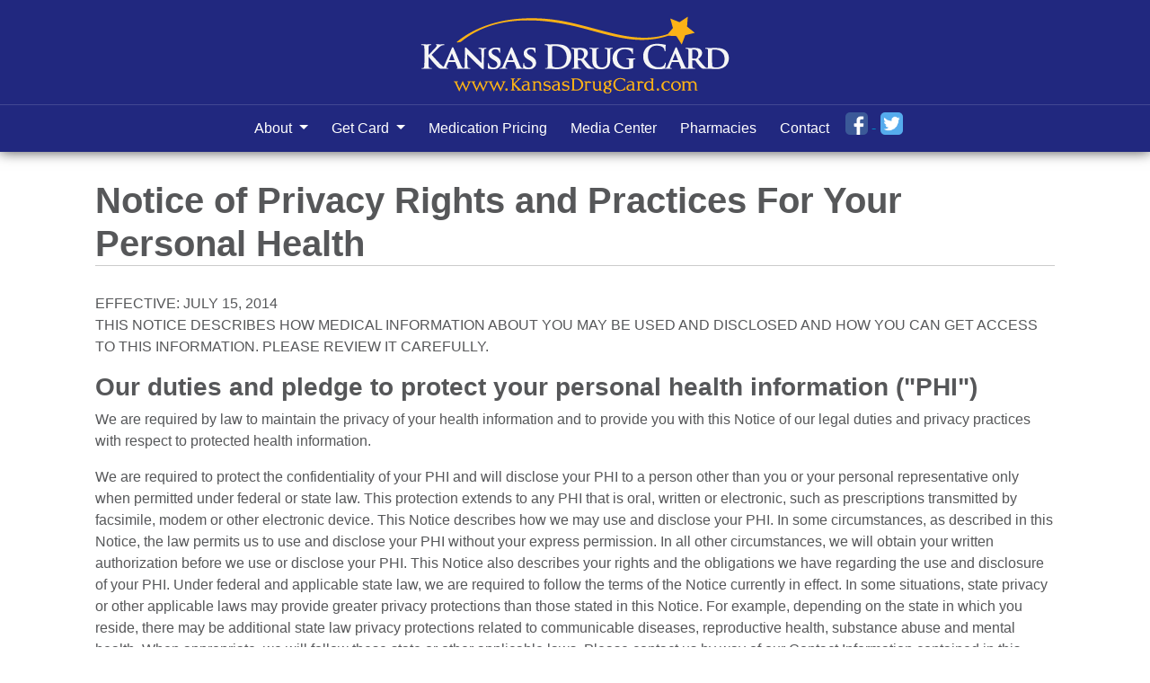

--- FILE ---
content_type: text/html; charset=utf-8
request_url: https://kansasdrugcard.com/privacy-rights_and_practices
body_size: 6718
content:
<!DOCTYPE html>
<html>
  <head>
    <meta name='viewport' content='width=device-width, initial-scale=1.0' />
    <title>Notice of Privacy Rights and Practices - Kansas Drug Card</title>
    <meta name="csrf-param" content="authenticity_token" />
<meta name="csrf-token" content="-MIIWEfyVwEbQtvJxK8APd5ePqO3zqGyA74fNSIE50kZIHEkPzouqP-QBTtZUK3RDS6X_8g7fJ9SlhnZMxF40w" />
    
    
    <!-- Load jQuery first -->
    <script src="https://code.jquery.com/jquery-3.7.1.min.js" integrity="sha256-/JqT3SQfawRcv/BIHPThkBvs0OEvtFFmqPF/lYI/Cxo=" crossorigin="anonymous"></script>
    
    <!-- CSS -->
    <link rel="stylesheet" href="https://cdnjs.cloudflare.com/ajax/libs/font-awesome/6.5.1/css/all.min.css" integrity="sha512-DTOQO9RWCH3ppGqcWaEA1BIZOC6xxalwEsw9c2QQeAIftl+Vegovlnee1c9QX4TctnWMn13TZye+giMm8e2LwA==" crossorigin="anonymous" referrerpolicy="no-referrer" />
    <link rel="stylesheet" href="/assets/tailwind-04024382391bb910584145d8113cf35ef376b55d125bb4516cebeb14ce788597.css" data-turbo-track="reload" />
<link rel="stylesheet" href="/assets/inter-font-296f105e72c6ee1561ef9960d203bf7dd47cc52be2ca44b3ed3a0d4bfac7aaf8.css" data-turbo-track="reload" />
    <link rel="stylesheet" href="/assets/application-3df5dbd84dafd05fd094753c343e72cb4f2670afed5b4ac77fb0d414ace8ef77.css" data-turbo-track="reload" />
    
    <!-- Application JavaScript -->
    <script src="/assets/application-d03bbd76236037876e4504bbce81046dc2f1dafc35008e076aaecf69b302bf98.js" data-turbo-track="reload" type="module"></script>

    <!-- External Scripts -->
    <script src="https://pricing.unarxcard.com/portal-bundle.js"></script>
    <script src="https://pricing.unarxcard.com/rxs-frame.js"></script>
    <script src="https://prod-clinic-search.herokuapp.com/portal.js"></script>  
    <script src="https://staging-savings-portal.herokuapp.com/savings.js"></script>
    <script type="text/javascript" src="https://platform-api.sharethis.com/js/sharethis.js#property=5c3e51b1058f100011a5a6c6&product=unknown"></script>
    
		<link rel="icon" type="image/x-icon" href="https://state-plan.unacdn.com/state_plan_images/favicons/kansas-favicon.ico" />
  </head>

  <body>
    <main class="container-full mt-28 flex">
      <div class="header kansas-header d-print-none">
	<div class="container">
		<a href="/">
			<img alt="Kansas Drug Card - Statewide Assistance Program" class="logo-header img-fluid" src="https://state-plan.unacdn.com/state_plan_images/state-logos/kansas-logo.png" />
</a>	</div>	
	
	<div class="nav-wrapper">
		<div class="container">
			<nav class="navbar navbar-expand-lg navbar-dark">
				<button class="navbar-toggler" type="button" data-bs-toggle="collapse" data-bs-target="#navbarNav" aria-controls="navbarNav" aria-expanded="false" aria-label="Toggle navigation">
					<span class="navbar-toggler-icon"></span>
				</button>
				<div class="collapse navbar-collapse flex-row-reverse flex-sm-column" id="navbarNav">
					<ul class="navbar-nav">
						<li class="nav-item dropdown">
							<a class="nav-link dropdown-toggle" href="#" id="navbarDropdown" role="button" data-toggle="dropdown">
									About
							</a>
							<div class="dropdown-menu" aria-labelledby="navbarDropdown">
								<a class="dropdown-item" href="/about">About Kansas Drug Card</a>
								<a class="dropdown-item" href="/partner-organizations">Partner Organizations</a>
										<a class="dropdown-item" href="/testimonials">Testimonials</a>
							</div>
						</li>
						<li class="nav-item dropdown">
							<a class="nav-link dropdown-toggle" href="#" id="navbarDropdown" role="button" data-toggle="dropdown">
								Get Card
							</a>
							<div class="dropdown-menu" aria-labelledby="navbarDropdown">
								<a class="dropdown-item" href="/create">Free Rx Savings Card</a>
								<a class="dropdown-item" href="/order-bulk-cards">Customize and Order Bulk Cards</a>
							</div>
						</li>
						<li class="nav-item">
							<a class="nav-link" href="/medication-pricing">Medication Pricing</a>
						</li>
						<li class="nav-item">
							<a class="nav-link" href="/media">Media Center</a>
						</li>
						<li class="nav-item dropdown d-none">
							<a class="nav-link dropdown-toggle" href="#" id="navbarDropdown" role="button" data-toggle="dropdown">
								Resources
							</a>
							<div class="dropdown-menu" aria-labelledby="navbarDropdown">
								<a class="dropdown-item d-none" href="/pharmacy-locator">Pharmacy Locator</a>
							</div>
						</li>
						<li class="nav-item">
							<a class="nav-link" href="/pharmacies">Pharmacies</a>
						</li>
						<li class="nav-item">
							<a class="nav-link" href="/contact">Contact</a>
						</li>
						<li class="nav-item social-btn">
							<a target="_blank" href="http://www.facebook.com/kansasdrugcard">
								<img src="/assets/facebook-button-107e47ab48e019090611569b9034b0db0687641bc50d3773a376d5aacd56bb19.png" />
</a>							<a target="_blank" href="http://www.twitter.com/KansasDrugCard">
								<img src="/assets/twitter-button-c18e041e2c208061a7e90116c9d30d3e6127e60b7200983189f0bc072aa1294f.png" />
</a>						</li>
					</ul>
				</div>
			</nav>
		</div>
	</div>
</div>


<div class="container content-wrapper">
	<div class="row px-lg-4">
		<div class="col-lg-12 main-content">
			<h1>Notice of Privacy Rights and Practices For Your Personal Health</h1>
			
			<p>EFFECTIVE:  JULY 15, 2014<br>
									THIS NOTICE DESCRIBES HOW MEDICAL INFORMATION ABOUT YOU MAY BE USED AND DISCLOSED AND HOW YOU CAN GET ACCESS TO THIS INFORMATION.  PLEASE REVIEW IT CAREFULLY.</p>
							<h3>Our duties and pledge to protect your personal health information ("PHI")</h3>
							<p>We are required by law to maintain the privacy of your health information and to provide you with this Notice of our legal duties and privacy practices with respect to protected health information. </p>
							<p>We are required to protect the confidentiality of your PHI and will disclose your PHI to a person other than you or your personal representative only when permitted under federal or state law. This protection extends to any PHI that is oral, written or electronic, such as prescriptions transmitted by facsimile, modem or other electronic device. This Notice describes how we may use and disclose your PHI. In some circumstances, as described in this Notice, the law permits us to use and disclose your PHI without your express permission. In all other circumstances, we will obtain your written authorization before we use or disclose your PHI. This Notice also describes your rights and the obligations we have regarding the use and disclosure of your PHI. Under federal and applicable state law, we are required to follow the terms of the Notice currently in effect. In some situations, state privacy or other applicable laws may provide greater privacy protections than those stated in this Notice. For example, depending on the state in which you reside, there may be additional state law privacy protections related to communicable diseases, reproductive health, substance abuse and mental health. When appropriate, we will follow these state or other applicable laws. Please contact us by way of our Contact Information contained in this Notice if you would like a copy of the more protective privacy laws, if any, in your state.</p>
							<h3>How we may use and disclose your personal health information</h3>
							<p><b>How We May Use and Disclose Your PHI Without Your Permission For Treatment, Payment or Health Care Operations </b></p>
							<p>Below are examples of how federal law permits use or disclosure of your PHI for these purposes without your permission: </p>
							<ul>
									<li>Treatment: PHI obtained by our network pharmacies will be used to dispense prescription medications. We may also use and disclose your PHI to your physician or other health care provider to recommend treatment options or alternatives, or to tell them about potential drug interactions, dosing issues, side effects and issues related to your therapy. </li>
									<li>Payment: We may contact our pharmacy benefit manager to determine your potential discount.</li>
							</ul>
							<h3>Other Special Circumstances </h3>
							<p><b>In addition to the above, we are permitted under federal and applicable state law to use or disclose your PHI without your permission only in certain circumstances, as described below:</b></p>
							<ul>
									<li>Business associates: We provide some services through other entities termed "business associates." Federal law requires us to enter into contracts with these entities to require them to safeguard your PHI and use and disclose it only as specified by us.</li>
									<li>Individuals involved in your care or payment for care: We may disclose your PHI to a friend, personal representative or family member involved in your medical care or payment for your care. For example, if we can reasonably infer that you agree, we may provide prescription information to your caregiver on your behalf. 
											Disclosures to parents or legal guardians: If you are a minor, we may release your PHI to your parents or legal guardians when we are permitted or required under federal and applicable state law.</li>
									<li>Workers' compensation: We may disclose your PHI to the extent authorized and necessary to comply with laws relating to workers' compensation or similar programs established by law.</li>
									<li>Law enforcement: We may disclose your PHI for law enforcement purposes as required by law or in response to a court order and in certain conditions, a subpoena, warrant, summons or similar process; to identify or locate a suspect, fugitive, material witness or missing person; about a death resulting from criminal conduct; about crimes on the premises or against a member of our workforce; and in emergency circumstances, to report a crime, the location, victims, or the identity, description, or location of the perpetrator of a crime. </li>
									<li>As required by law: We must disclose your PHI when required to do so by applicable federal or state law.</li>
									<li>Judicial and administrative proceedings: We may disclose your PHI in response to a court or administrative order, and under certain conditions, a subpoena, discovery request or other lawful process.</li>
									<li>Public health: We may disclose your PHI to federal, state or local authorities, or other entities charged with preventing or controlling disease, injury or disability for public health activities. These activities may include the following: disclosures to report reactions to medications or other products to the U.S. Food and Drug Administration or other authorized entity; disclosures to notify individuals of recalls, exposure to a disease or risk for contracting or spreading a disease or condition.</li>
									<li>Health oversight activities: We may disclose your PHI to an oversight agency for health oversight activities authorized by law. These activities include audits, investigations, inspections, licensing and for government monitoring of the health care system, government programs, and compliance with federal and applicable state law.</li>
									<li>United States Department of Health and Human Services: Under federal law, we are required to disclose your PHI to the U.S. Department of Health and Human Services to determine if we are in compliance with federal laws and regulations regarding the privacy of health information.</li>
									<li>Research: Under certain circumstances, we may use or disclose your PHI for research purposes. However, we will only do so if the research project has been approved by an institutional review board or privacy board that has established protocols to ensure the privacy of your PHI.</li>
									<li>Coroners, medical examiners and funeral directors: We may release your PHI to assist in identifying a deceased person or determine a cause of death.</li>
									<li>Administrator or executor: Upon your death, we may disclose your PHI to an administrator, executor or other similarly authorized individual under applicable state law.
									</li><li>Organ or tissue procurement organizations: Consistent with applicable law, we may disclose your PHI to organ procurement organizations or other entities engaged in the procurement, banking or transplantation of organs for the purpose of tissue donation and transplant.</li>
									<li>Notification: We may use or disclose your PHI to assist in a disaster relief effort so that your family, personal representative or friends may be notified about your condition, status and location.</li>
									<li>Correctional institution: If you are or become an inmate of a correctional institution, we may disclose to the institution or its agents PHI necessary for your health and the health and safety of others.</li>
									<li>To avert a serious threat to health or safety: We may use and disclose your PHI to appropriate authorities when necessary to prevent a serious threat to your health and safety or the health and safety of another person or the public.</li>
									<li>Military and veterans: If you are a member of the armed forces, we may release your PHI as required by military command authorities. We may also release PHI about foreign military personnel to the appropriate military authority.</li>
									<li>National security and intelligence activities: We may release your PHI to authorized federal officials for intelligence, counterintelligence and other national security activities authorized by law.</li>
									<li>Protective services for the President and others: We may disclose your PHI to authorized federal officials so that they may provide protection to the President, other authorized persons, or foreign heads of state, or conduct special investigations. </li>
							</ul>
							<h3>How We May Use or Disclose Your PHI for Other Purposes Only With Your Authorization </h3>
							<p>We will obtain your written authorization before using or disclosing your PHI for purposes other than those described. You may revoke this authorization at any time by submitting a written notice to our address listed in the Contact Information below. Your revocation will not apply to information released before we receive it. You have the following rights with respect to your PHI: </p>
							<p>Obtain a paper copy of the Notice upon request. To obtain a copy, contact us at the address and/or phone number listed in the Contact Information below. </p>
							<p>Inspect and obtain a copy of your PHI. You have the right to access and copy your PHI contained in a "designated record set," which includes prescription records. To inspect or obtain a copy of your PHI, submit a written request to our address listed in the Contact Information below. We will respond to your request in writing within 30 days. A fee may be charged for the expense of fulfilling your request. We may deny your request in certain limited circumstances, such as if we have reasonably determined that providing access to PHI would endanger your life or safety or cause substantial harm to you or another person. If we deny your request, we will notify you in writing and provide you with the opportunity to request a review of the denial. </p>
							<p>Request an amendment of PHI. If you feel that your PHI maintained by us in a "designated record set" is incomplete or incorrect, you may request that we amend it. To request an amendment, submit a written request to our address listed in the Contact Information below. Requests must identify: (i) which information you seek to amend, (ii) what corrections you would like to make, and (iii) why the information needs to be amended. We will respond to your request in writing within 60 days (with a possible 30-day extension). In our response, we will either: (i) agree to make the amendment, or (ii) inform you of our denial, explain our reason and outline appeal procedures. If denied, you have the right to file a statement of disagreement with the decision. We will provide a rebuttal to your statement and maintain appropriate records of your disagreement and our rebuttal. </p>
							<p>Receive an accounting of disclosures of PHI. You have the right to request an accounting of disclosures of your PHI for purposes other than treatment, payment or health care operations. This accounting will also exclude disclosures: made directly to you, made with your authorization, made to your caregivers, and certain other disclosures. To obtain an accounting, submit a written request to our address listed in the Contact Information below. Requests must specify the time period, not to exceed six years. We will respond in writing within 60 days of receipt of your request (with a possible 30-day extension). We will provide one free accounting per 12-month period, but you may be charged for the cost of any subsequent accountings during the same period. We will notify you in advance of the cost involved, and you may choose to withdraw or modify your request at that time. </p>
							<p>Request communications of PHI by alternative means or at alternative locations.  You have the right to request that we communicate with you in a certain way or at a certain location. For example, you may request that we contact you only in writing at a specific address. To request confidential communication of your PHI, submit a written request to our address listed in the Contact Information below. Your request must state how, where or when you would like to be contacted. We will accommodate all reasonable requests. </p>
							<p>Request a restriction on certain uses and disclosures of PHI. You have the right to request a restriction or limitation on our use or disclosure of your PHI by submitting a written request to our address listed in the Contact Information below. </p>
							<p>You must identify in this request: (i) what particular information you would like to limit, (ii) whether you want to limit use, disclosure or both, and (iii) to whom you want the limits to apply. All requests will be carefully considered, but we are not required to agree to those restrictions. We will provide you with a written response to your request within 30 days. If we do agree to restrict use or disclosure of your PHI, we will not apply these restrictions in the event of an emergency. We also have the right to terminate the restriction if: (i) you agree orally or in writing, or (ii) we inform you of the termination, which becomes effective only with respect to your PHI created or received after we inform you of the termination. </p>
							<p>We also do not sell customer lists.</p>
							<h3>Complaints, Questions, and Further Information</h3>
							<p>We are sincerely committed to protecting your personal privacy. We encourage you to contact us if you have any questions or concerns or want further information about this notice, our privacy practices or your privacy rights.  We encourage you to contact us at the address listed in the Contact Information below if you have any complaints about our privacy practices, believe that your privacy rights have been violated, or have any complaint about your privacy rights.  You may also file a complaint with the Secretary of the Office for Civil Rights.  We will not retaliate in any way, shape or form for your asking questions, requesting further information or filing a complaint.  You may file a complaint or contact us pursuant to the Contact Information contained in this Notice.</p>
							<h3>Contact Information</h3>
							<p style="font-weight: bold; font-size: 14px; line-height: 22px; color: #666;">
									Robert R. Davies<br>
													34851 Emerald Coast Parkway<br>
													Suite 150<br>
													Destin, FL 32541<br>
									
									Toll Free Phone Number: 844-246-7055</p>
							<h3>Changes to this Notice</h3>
							<p>This Notice of Privacy Rights and Practices is effective JULY 15, 2014. We reserve the right to change your privacy practices at any time by updating this Notice on this website.  Upon request and through our Contact Information, we will provide a revised Notice to you.</p>
			
		</div><!-- main-content-->
	</div>
</div><!-- content wrapper -->

<footer class="footer d-print-none">
	<div class="container">
		<div class="row">
			<div class="col-lg-12">
				<ul>
					<li><a class="nav-link" href="/">Home</a></li>
					<li><a href="/privacy-rights_and_practices">HIPAA Notice of Privacy Rights and Practices</a></li>
					<li><a href="/usage-agreement">Usage Agreement</a></li>
					<li><a href="/privacy">Website Privacy Policy</a></li>
				</ul>
				
				<p class="text-center disclaimer">This is not a medicare prescription drug plan. Program is privately supported.<br>
				This is not a government run/affiliated/funded program.<br>
				Discounts are only available at participating pharmacies.<br>
				This program/card is a drug coupon. <strong>THIS IS NOT INSURANCE.</strong> <strong><a href="/disclosure">More Info</a></strong></p>
				
				<p class="text-center"><a href="/kbcmn">Login</a> <strong>&copy; 2005 - 2026 Kansas Drug Card | All rights reserved.</strong></p>
			</div>	
		</div>
		
	</div>
</footer>



    </main>
  </body>
</html>


--- FILE ---
content_type: text/css; charset=utf-8
request_url: https://kansasdrugcard.com/assets/inter-font-296f105e72c6ee1561ef9960d203bf7dd47cc52be2ca44b3ed3a0d4bfac7aaf8.css
body_size: 1282
content:
@font-face{font-family:'Inter var';font-style:italic;font-weight:100 900;font-display:swap;src:url(/assets/Inter-italic.extra.var-cc59cf4b324781109d703309fc7d8814b6ba74dd2822a3c029715da8cb98ea57.woff2) format("woff2");unicode-range:U+E000,U+E002-E081,U+E093-E097,U+E0A5-E0E7,U+E0F3-E11D,U+E11E-E165,U+EE01,U+F6C3;font-named-instance:'Italic'}@font-face{font-family:'Inter var';font-style:italic;font-weight:100 900;font-display:swap;src:url(/assets/Inter-italic.alternates.var-cc59cf4b324781109d703309fc7d8814b6ba74dd2822a3c029715da8cb98ea57.woff2) format("woff2");unicode-range:U+E000,U+E002-E081,U+E093-E097,U+E0A5-E0E7,U+E0F3-E11D,U+E11E-E165,U+EE01,U+F6C3;font-named-instance:'Italic'}@font-face{font-family:'Inter var';font-style:italic;font-weight:100 900;font-display:swap;src:url(/assets/Inter-italic.symbols.var-59f27012284f5e97bbff303eb599ca98f29629a1c0fe7352bcc15b27d1dcd937.woff2) format("woff2");unicode-range:U+20DD-20DF,U+2190-219A,U+21A9-21AB,U+21B0-21B2,U+21B3-21B6,U+21BA-21BC,U+21D0,U+21D2,U+21D4,U+21DE-21E0,U+21E4-21E6,U+21E7,U+21EA,U+2303,U+2305,U+2318,U+2325-2328,U+232B,U+2380,U+2387,U+238B,U+23CE-23D0,U+2460-2469,U+24B6-24D0,U+24EA,U+25A0-25A3,U+25B2-25B4,U+25B6-25B8,U+25BA-25BE,U+25C0-25C2,U+25C4-25C8,U+25CB,U+25CF,U+25EF,U+2600,U+2605-2607,U+263C,U+2661,U+2665,U+26A0,U+2713,U+2717,U+2756,U+2764,U+2780-2789,U+27F5-27FB,U+2B06,U+2B12-2B14,U+2B1C,U+E000,U+E12B-E164,U+1F130-1F14A,U+1F850,U+1F852;font-named-instance:'Italic'}@font-face{font-family:'Inter var';font-style:italic;font-weight:100 900;font-display:swap;src:url(/assets/Inter-italic.extra.var-cc59cf4b324781109d703309fc7d8814b6ba74dd2822a3c029715da8cb98ea57.woff2) format("woff2");unicode-range:U+E000,U+E002-E081,U+E093-E097,U+E0A5-E0E7,U+E0F3-E11D,U+E11E-E165,U+EE01,U+F6C3;font-named-instance:'Italic'}@font-face{font-family:'Inter var';font-style:italic;font-weight:100 900;font-display:swap;src:url(/assets/Inter-italic.alternates.var-cc59cf4b324781109d703309fc7d8814b6ba74dd2822a3c029715da8cb98ea57.woff2) format("woff2");unicode-range:U+E000,U+E002-E081,U+E093-E097,U+E0A5-E0E7,U+E0F3-E11D,U+E11E-E165,U+EE01,U+F6C3;font-named-instance:'Italic'}@font-face{font-family:'Inter var';font-style:italic;font-weight:100 900;font-display:swap;src:url(/assets/Inter-italic.symbols.var-59f27012284f5e97bbff303eb599ca98f29629a1c0fe7352bcc15b27d1dcd937.woff2) format("woff2");unicode-range:U+20DD-20DF,U+2190-219A,U+21A9-21AB,U+21B0-21B2,U+21B3-21B6,U+21BA-21BC,U+21D0,U+21D2,U+21D4,U+21DE-21E0,U+21E4-21E6,U+21E7,U+21EA,U+2303,U+2305,U+2318,U+2325-2328,U+232B,U+2380,U+2387,U+238B,U+23CE-23D0,U+2460-2469,U+24B6-24D0,U+24EA,U+25A0-25A3,U+25B2-25B4,U+25B6-25B8,U+25BA-25BE,U+25C0-25C2,U+25C4-25C8,U+25CB,U+25CF,U+25EF,U+2600,U+2605-2607,U+263C,U+2661,U+2665,U+26A0,U+2713,U+2717,U+2756,U+2764,U+2780-2789,U+27F5-27FB,U+2B06,U+2B12-2B14,U+2B1C,U+E000,U+E12B-E164,U+1F130-1F14A,U+1F850,U+1F852;font-named-instance:'Italic'}@font-face{font-family:'Inter var';font-style:italic;font-weight:100 900;font-display:swap;src:url(/assets/Inter-italic.cyrillic.var-a31159d5ce68b317b19edc7ee7f1f3ffdd5316ee899945b502406abda313afa2.woff2) format("woff2");unicode-range:U+0400-049E,U+04A0-0500,U+052F,U+20B4,U+2116,U+2DFF,U+A69F;font-named-instance:'Italic'}@font-face{font-family:'Inter var';font-style:italic;font-weight:100 900;font-display:swap;src:url(/assets/Inter-italic.greek.var-77ec12f9397b88a29c16c05f2db87d9c0d0c2b157f1980271fed020f00b35321.woff2) format("woff2");unicode-range:U+0370-0378,U+037A-0380,U+0384-038B,U+038C,U+038E-03A2,U+03A3-03E2,U+03F0-0400,U+1F00-1F16,U+1F18-1F1E,U+1F20-1F46,U+1F48-1F4E,U+1F50-1F58,U+1F59,U+1F5B,U+1F5D,U+1F5F-1F7E,U+1F80-1FB5,U+1FB6-1FC5,U+1FC6-1FD4,U+1FD6-1FDC,U+1FDD-1FF0,U+1FF2-1FF5,U+1FF6-1FFF;font-named-instance:'Italic'}@font-face{font-family:'Inter var';font-style:italic;font-weight:100 900;font-display:swap;src:url(/assets/Inter-italic.vietnamese.var-b5dc5b6490ba49e8193315ff62c8e90551102055440f084a6e982e5eab8e589a.woff2) format("woff2");unicode-range:U+0102-0104,U+0110-0112,U+0128-012A,U+0168-016A,U+01A0-01A2,U+01AF-01B1,U+1EA0-1EFA,U+20AB;font-named-instance:'Italic'}@font-face{font-family:'Inter var';font-style:italic;font-weight:100 900;font-display:swap;src:url(/assets/Inter-italic.latin-ext.var-802705fb8496b82eda3f410c7e70a35c9407ba98b97cc5d9754db82750466fad.woff2) format("woff2");unicode-range:U+0100-0149,U+014A-01C4,U+01C5-0250,U+0259,U+1E00-1F00,U+2020,U+20A0-20AC,U+20AD-20C0,U+2113,U+2C7C,U+2C7F,U+A7FF;font-named-instance:'Italic'}@font-face{font-family:'Inter var';font-style:italic;font-weight:100 900;font-display:swap;src:url(/assets/Inter-italic.latin.var-cbfc0334f8cfad4727431982cd32c32f7daf6e73f0ab6f759ec3dc757c1c6bf7.woff2) format("woff2");unicode-range:U+0000-007F,U+00A0-0100,U+0131,U+0152-0154,U+02BB-02BD,U+02C6,U+02DA,U+02DC,U+2000-200C,U+2010-2028,U+202F-2060,U+2074,U+20AC,U+2122,U+2191,U+2193,U+2212,U+FEFF;font-named-instance:'Italic'}@font-face{font-family:'Inter var';font-style:normal;font-weight:100 900;font-display:swap;src:url(/assets/Inter-roman.extra.var-29781a209d7978155bf343eb1653779269965fa4a43d504b1fb361ab20e8487b.woff2) format("woff2");unicode-range:U+E000,U+E002-E081,U+E093-E097,U+E0A5-E0E7,U+E0F3-E11D,U+E11E-E165,U+EE01,U+F6C3;font-named-instance:'Regular'}@font-face{font-family:'Inter var';font-style:normal;font-weight:100 900;font-display:swap;src:url(/assets/Inter-roman.alternates.var-29781a209d7978155bf343eb1653779269965fa4a43d504b1fb361ab20e8487b.woff2) format("woff2");unicode-range:U+E000,U+E002-E081,U+E093-E097,U+E0A5-E0E7,U+E0F3-E11D,U+E11E-E165,U+EE01,U+F6C3;font-named-instance:'Regular'}@font-face{font-family:'Inter var';font-style:normal;font-weight:100 900;font-display:swap;src:url(/assets/Inter-roman.symbols.var-847d2a436a03ba1fbd4b750915db031a12a713befe0dcd79e8f39bf6a6e1a647.woff2) format("woff2");unicode-range:U+20DD-20DF,U+2190-219A,U+21A9-21AB,U+21B0-21B2,U+21B3-21B6,U+21BA-21BC,U+21D0,U+21D2,U+21D4,U+21DE-21E0,U+21E4-21E6,U+21E7,U+21EA,U+2303,U+2305,U+2318,U+2325-2328,U+232B,U+2380,U+2387,U+238B,U+23CE-23D0,U+2460-2469,U+24B6-24D0,U+24EA,U+25A0-25A3,U+25B2-25B4,U+25B6-25B8,U+25BA-25BE,U+25C0-25C2,U+25C4-25C8,U+25CB,U+25CF,U+25EF,U+2600,U+2605-2607,U+263C,U+2661,U+2665,U+26A0,U+2713,U+2717,U+2756,U+2764,U+2780-2789,U+27F5-27FB,U+2B06,U+2B12-2B14,U+2B1C,U+E000,U+E12B-E164,U+1F130-1F14A,U+1F850,U+1F852;font-named-instance:'Regular'}@font-face{font-family:'Inter var';font-style:normal;font-weight:100 900;font-display:swap;src:url(/assets/Inter-roman.cyrillic.var-8aa524d3da3b8fd4a03ff2d0d41ea50520113fb2e8ae57c15079dabea44b3529.woff2) format("woff2");unicode-range:U+0400-049E,U+04A0-0500,U+052F,U+20B4,U+2116,U+2DFF,U+A69F;font-named-instance:'Regular'}@font-face{font-family:'Inter var';font-style:normal;font-weight:100 900;font-display:swap;src:url(/assets/Inter-roman.greek.var-1134a39060691474b0f57b2de5e09977a31a8c06df90960b982314f58a5b4c63.woff2) format("woff2");unicode-range:U+0370-0378,U+037A-0380,U+0384-038B,U+038C,U+038E-03A2,U+03A3-03E2,U+03F0-0400,U+1F00-1F16,U+1F18-1F1E,U+1F20-1F46,U+1F48-1F4E,U+1F50-1F58,U+1F59,U+1F5B,U+1F5D,U+1F5F-1F7E,U+1F80-1FB5,U+1FB6-1FC5,U+1FC6-1FD4,U+1FD6-1FDC,U+1FDD-1FF0,U+1FF2-1FF5,U+1FF6-1FFF;font-named-instance:'Regular'}@font-face{font-family:'Inter var';font-style:normal;font-weight:100 900;font-display:swap;src:url(/assets/Inter-roman.vietnamese.var-a10e650090dc30250de0db440654c9bf29a843b233ee95a699b008bab0a6d498.woff2) format("woff2");unicode-range:U+0102-0104,U+0110-0112,U+0128-012A,U+0168-016A,U+01A0-01A2,U+01AF-01B1,U+1EA0-1EFA,U+20AB;font-named-instance:'Regular'}@font-face{font-family:'Inter var';font-style:normal;font-weight:100 900;font-display:swap;src:url(/assets/Inter-roman.latin-ext.var-46bc23ba7e33ea447579cd95b95f34665d7560377065b72f3a77df8bca4b0e5c.woff2) format("woff2");unicode-range:U+0100-0149,U+014A-01C4,U+01C5-0250,U+0259,U+1E00-1F00,U+2020,U+20A0-20AC,U+20AD-20C0,U+2113,U+2C7C,U+2C7F,U+A7FF;font-named-instance:'Regular'}@font-face{font-family:'Inter var';font-style:normal;font-weight:100 900;font-display:swap;src:url(/assets/Inter-roman.latin.var-4b87a3d384ea557b10afa9570b753eda868b12b5e51eea0977ffa6e641998f6a.woff2) format("woff2");unicode-range:U+0000-007F,U+00A0-0100,U+0131,U+0152-0154,U+02BB-02BD,U+02C6,U+02DA,U+02DC,U+2000-200C,U+2010-2028,U+202F-2060,U+2074,U+20AC,U+2122,U+2191,U+2193,U+2212,U+FEFF;font-named-instance:'Regular'}
